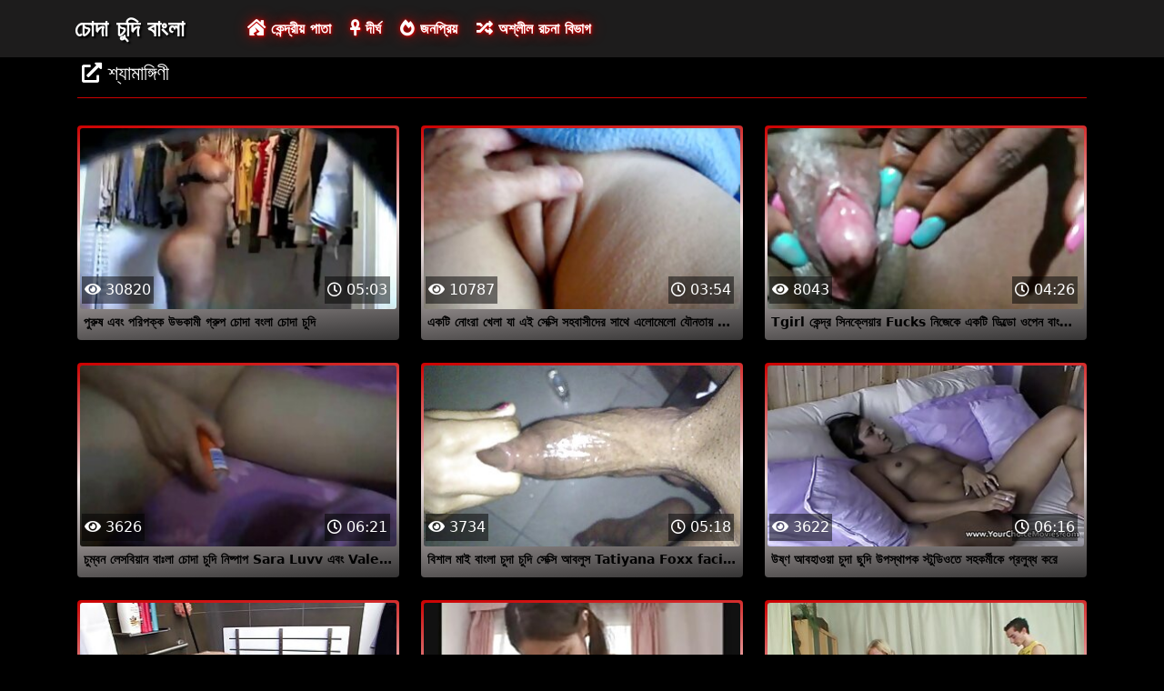

--- FILE ---
content_type: text/html; charset=UTF-8
request_url: https://bn.sexenoire.com/category/tits/
body_size: 7242
content:
<!DOCTYPE html>

<html lang="bn">

<head>
    <meta charset="utf-8" />
    <title>শ্যামাঙ্গিণী পর্ণ,   XXX - হট সেক্স টিউব চোদা চুদি উচ্চারণ  </title>
    <meta name="viewport" content="width=device-width, initial-scale=1">
    <meta http-equiv="X-UA-Compatible" content="IE=edge">
    <meta name="description" content="মুক্ত  শ্যামাঙ্গিণী প্রাপ্তবয়স্ক এ ভিডিও চোদা চুদি উচ্চারণ sex tube. বিনামূল্যে জন্য আপনার প্রিয় শীতল অশ্লীল সিনেমা শেয়ার করুন এবং ফিরে টন আরো পেতে  " />
 <base target="_blank">
	<link rel="apple-touch-icon" sizes="57x57" href="https://bn.sexenoire.com/favicon/apple-icon-57x57.png">
	<link rel="apple-touch-icon" sizes="60x60" href="https://bn.sexenoire.com/favicon/apple-icon-60x60.png">
	<link rel="apple-touch-icon" sizes="72x72" href="https://bn.sexenoire.com/favicon/apple-icon-72x72.png">
	<link rel="apple-touch-icon" sizes="76x76" href="https://bn.sexenoire.com/favicon/apple-icon-76x76.png">
	<link rel="apple-touch-icon" sizes="114x114" href="https://bn.sexenoire.com/favicon/apple-icon-114x114.png">
	<link rel="apple-touch-icon" sizes="120x120" href="https://bn.sexenoire.com/favicon/apple-icon-120x120.png">
	<link rel="apple-touch-icon" sizes="144x144" href="https://bn.sexenoire.com/favicon/apple-icon-144x144.png">
	<link rel="apple-touch-icon" sizes="152x152" href="https://bn.sexenoire.com/favicon/apple-icon-152x152.png">
	<link rel="apple-touch-icon" sizes="180x180" href="https://bn.sexenoire.com/favicon/apple-icon-180x180.png">
	<link rel="icon" type="image/png" sizes="192x192"  href="https://bn.sexenoire.com/favicon/android-icon-192x192.png">
	<link rel="icon" type="image/png" sizes="32x32" href="https://bn.sexenoire.com/favicon/favicon-32x32.png">
	<link rel="icon" type="image/png" sizes="96x96" href="https://bn.sexenoire.com/favicon/favicon-96x96.png">
	<link rel="icon" type="image/png" sizes="16x16" href="https://bn.sexenoire.com/favicon/favicon-16x16.png">
    <link rel="shortcut icon" href="https://bn.sexenoire.com/favicon/favicon.ico" type="image/x-icon" />
    <link rel="icon" href="https://bn.sexenoire.com/favicon/favicon.ico" type="image/x-icon" />
    <link rel="stylesheet" href="https://bn.sexenoire.com/css/bootstrap.min.css" type="text/css" media="screen" />
    <link rel="stylesheet" rel="preload" href="https://bn.sexenoire.com/css/all.min.css" type="text/css" media="screen" />




</head>

<body>
    <div class="container-fluid header">
        <nav class="navbar navbar-expand-lg navbar-light menu">
            <div class="container">
                <a class="navbar-brand header-logo" href="/">চোদা চুদি বাংলা </a>
                <button class="navbar-toggler" type="button" data-bs-toggle="collapse" data-bs-target="#navbarSupportedContent" aria-controls="navbarSupportedContent" aria-expanded="false" aria-label="Toggle navigation">
                    <span><i class="fas fa-bars"></i></span>
                </button>
                <div class="collapse navbar-collapse" id="navbarSupportedContent">
                    <ul class="navbar-nav me-auto mb-2 mb-lg-0">
                        <li class="nav-item"><a class="nav-link asp" href="/" title="home"><i class="fas fa-house-damage"></i> কেন্দ্রীয় পাতা </a></li>
                        <li class="nav-item"><a class="nav-link asp" href="/longest-hd-porn-videos.html" title="Longest Videos"><i class="fas fa-ankh"></i> দীর্ঘ </a></li>
                        <li class="nav-item"><a class="nav-link asp" href="/hottest-hd-porn-videos.html" title="Popular Videos"><i class="fas fa-fire-alt"></i> জনপ্রিয় </a></li>
                        <li class="nav-item"><a class="nav-link asp" href="/categoryall.html" title="Categories"><i class="fas fa-random"></i> অশ্লীল রচনা বিভাগ </a></li>
                    </ul>
                </div>
            </div>
        </nav>
 
    </div>

<div class="container videos">

        <div class="col-md-12 new-videos ">
            <h2><i class="fas fa-external-link-alt"></i> শ্যামাঙ্গিণী</h2>
        </div>

        <div class="clearfix"></div>
        <div class="col-md-12 videos-inner">
            <div class="row">
         <div class="col-sm-6 col-md-4">
                    <div class="col-md-12 videos-list">
                        <a href="/video/173/%E0%A6%AA-%E0%A6%B0-%E0%A6%B7-%E0%A6%8F%E0%A6%AC-%E0%A6%AA%E0%A6%B0-%E0%A6%AA%E0%A6%95-%E0%A6%95-%E0%A6%89%E0%A6%AD%E0%A6%95-%E0%A6%AE-%E0%A6%97-%E0%A6%B0-%E0%A6%AA-%E0%A6%9A-%E0%A6%A6-%E0%A6%AC-%E0%A6%B2-%E0%A6%9A-%E0%A6%A6-%E0%A6%9A-%E0%A6%A6-/" title="পুরুষ এবং পরিপক্ক উভকামী গ্রুপ চোদা বংলা চোদা চুদি" style="padding: 0px;">
                            <img src="https://bn.sexenoire.com/media/thumbs/3/v00173.jpg?1632987508" alt="পুরুষ এবং পরিপক্ক উভকামী গ্রুপ চোদা বংলা চোদা চুদি" width="100" height="100" class="img-thumbnail" />
                            <i class="plays"><i class="far fa-play-circle"></i></i>
                            <span class="time"><i class="far fa-clock"></i> 05:03</span>
                            <span class="eye"><i class="fas fa-eye"></i> 30820</span>
                            <h2>পুরুষ এবং পরিপক্ক উভকামী গ্রুপ চোদা বংলা চোদা চুদি</h2>
                        </a>
                    </div>	</div>		
				
				
				
				<div class="col-sm-6 col-md-4">
                    <div class="col-md-12 videos-list">
                        <a href="/video/5020/%E0%A6%8F%E0%A6%95%E0%A6%9F-%E0%A6%A8-%E0%A6%B0-%E0%A6%96-%E0%A6%B2-%E0%A6%AF-%E0%A6%8F%E0%A6%87-%E0%A6%B8-%E0%A6%95-%E0%A6%B8-%E0%A6%B8%E0%A6%B9%E0%A6%AC-%E0%A6%B8-%E0%A6%A6-%E0%A6%B0-%E0%A6%B8-%E0%A6%A5-%E0%A6%8F%E0%A6%B2-%E0%A6%AE-%E0%A6%B2-%E0%A6%AF-%E0%A6%A8%E0%A6%A4-%E0%A6%AF-%E0%A6%B6-%E0%A6%B7-%E0%A6%B9%E0%A6%AF-%E0%A6%9B-%E0%A6%B2-%E0%A6%8F%E0%A6%87-%E0%A6%A7-%E0%A6%AE%E0%A6%AA-%E0%A6%A8-%E0%A6%B9%E0%A6%9F-%E0%A6%95-%E0%A6%AF-%E0%A6%A1%E0%A6%A6-%E0%A6%B0-%E0%A6%B8%E0%A6%AE-%E0%A6%AC-%E0%A6%B6-%E0%A6%87%E0%A6%A8-%E0%A6%A1-%E0%A6%AF-%E0%A6%A8-%E0%A6%9A-%E0%A6%A6-%E0%A6%9A-%E0%A6%A6-%E0%A6%B0-%E0%A6%AD-%E0%A6%A1-%E0%A6%93-%E0%A6%95%E0%A6%B0-%E0%A6%B0-%E0%A6%9C%E0%A6%A8-%E0%A6%AF-%E0%A6%A4-%E0%A6%B0-%E0%A6%A8-%E0%A6%B6-%E0%A6%9A-%E0%A6%A4-%E0%A6%95%E0%A6%B0-%E0%A6%9B-%E0%A6%AF-%E0%A6%A4-%E0%A6%B0-%E0%A6%8F%E0%A6%AE%E0%A6%A8-%E0%A6%95-%E0%A6%9B-%E0%A6%A8-%E0%A6%B0-%E0%A6%AA-%E0%A6%B0%E0%A6%B8-%E0%A6%A4-%E0%A6%A4-%E0%A6%95%E0%A6%B0-%E0%A6%9B-%E0%A6%AF-%E0%A6%A4-%E0%A6%A6-%E0%A6%B0-%E0%A6%AE%E0%A6%A7-%E0%A6%AF-%E0%A6%A4-%E0%A6%AA-%E0%A6%AC-%E0%A6%A1-%E0%A6%AF-%E0%A6%A6-%E0%A6%AC-%E0%A6%AF-%E0%A6%AE%E0%A6%A8-%E0%A6%A4-%E0%A6%B0-%E0%A6%9F-%E0%A6%87%E0%A6%B8-%E0%A6%9F-%E0%A6%A8-%E0%A6%AE-%E0%A6%8F%E0%A6%95%E0%A6%9F-%E0%A6%97-%E0%A6%AE-%E0%A6%96-%E0%A6%B2-%E0%A6%9B-%E0%A6%B2/" title="একটি নোংরা খেলা যা এই সেক্সি সহবাসীদের সাথে এলোমেলো যৌনতায় শেষ হয়েছিল এই ধূমপান হট কোয়েডদের সমাবেশ ইন্ডিয়ান চুদা চুদির ভিডিও করার জন্য, তারা নিশ্চিত করেছে যে তারা এমন কিছু নোংরা প্রস্তুত করেছে যা তাদের মধ্যে তাপ বাড়িয়ে দেবে, যেমন তারা টুইস্ট নামে একটি গেম খেলেছিল" style="padding: 0px;">
                            <img src="https://bn.sexenoire.com/media/thumbs/0/v05020.jpg?1633214405" alt="একটি নোংরা খেলা যা এই সেক্সি সহবাসীদের সাথে এলোমেলো যৌনতায় শেষ হয়েছিল এই ধূমপান হট কোয়েডদের সমাবেশ ইন্ডিয়ান চুদা চুদির ভিডিও করার জন্য, তারা নিশ্চিত করেছে যে তারা এমন কিছু নোংরা প্রস্তুত করেছে যা তাদের মধ্যে তাপ বাড়িয়ে দেবে, যেমন তারা টুইস্ট নামে একটি গেম খেলেছিল" width="100" height="100" class="img-thumbnail" />
                            <i class="plays"><i class="far fa-play-circle"></i></i>
                            <span class="time"><i class="far fa-clock"></i> 03:54</span>
                            <span class="eye"><i class="fas fa-eye"></i> 10787</span>
                            <h2>একটি নোংরা খেলা যা এই সেক্সি সহবাসীদের সাথে এলোমেলো যৌনতায় শেষ হয়েছিল এই ধূমপান হট কোয়েডদের সমাবেশ ইন্ডিয়ান চুদা চুদির ভিডিও করার জন্য, তারা নিশ্চিত করেছে যে তারা এমন কিছু নোংরা প্রস্তুত করেছে যা তাদের মধ্যে তাপ বাড়িয়ে দেবে, যেমন তারা টুইস্ট নামে একটি গেম খেলেছিল</h2>
                        </a>
                    </div>	</div>		
				
				
				
				<div class="col-sm-6 col-md-4">
                    <div class="col-md-12 videos-list">
                        <a href="https://bn.sexenoire.com/link.php" title="Tgirl কেন্দ্র সিনক্লেয়ার Fucks নিজেকে একটি ডিল্ডো ওপেন বাংলা চুদা চুদি সঙ্গে" style="padding: 0px;">
                            <img src="https://bn.sexenoire.com/media/thumbs/7/v06877.jpg?1634343729" alt="Tgirl কেন্দ্র সিনক্লেয়ার Fucks নিজেকে একটি ডিল্ডো ওপেন বাংলা চুদা চুদি সঙ্গে" width="100" height="100" class="img-thumbnail" />
                            <i class="plays"><i class="far fa-play-circle"></i></i>
                            <span class="time"><i class="far fa-clock"></i> 04:26</span>
                            <span class="eye"><i class="fas fa-eye"></i> 8043</span>
                            <h2>Tgirl কেন্দ্র সিনক্লেয়ার Fucks নিজেকে একটি ডিল্ডো ওপেন বাংলা চুদা চুদি সঙ্গে</h2>
                        </a>
                    </div>	</div>		
				
				
				
				<div class="col-sm-6 col-md-4">
                    <div class="col-md-12 videos-list">
                        <a href="/video/7050/%E0%A6%9A-%E0%A6%AE-%E0%A6%AC%E0%A6%A8-%E0%A6%B2-%E0%A6%B8%E0%A6%AC-%E0%A6%AF-%E0%A6%A8-%E0%A6%AC-%E0%A6%B2-%E0%A6%9A-%E0%A6%A6-%E0%A6%9A-%E0%A6%A6-%E0%A6%A8-%E0%A6%B7-%E0%A6%AA-%E0%A6%AA-sara-luvv-%E0%A6%8F%E0%A6%AC-valentina-nappi-%E0%A6%AA-%E0%A6%AF-%E0%A6%8F%E0%A6%95%E0%A6%9F-%E0%A6%97%E0%A6%B0%E0%A6%AE-%E0%A6%B2-%E0%A6%B8%E0%A6%AC-%E0%A6%AF-%E0%A6%A8-%E0%A6%B8-%E0%A6%95-%E0%A6%B8/" title="চুম্বন লেসবিয়ান বাঃলা চোদা চুদি নিষ্পাপ Sara Luvv এবং Valentina Nappi পায় একটি গরম লেসবিয়ান সেক্স" style="padding: 0px;">
                            <img src="https://bn.sexenoire.com/media/thumbs/0/v07050.jpg?1633175625" alt="চুম্বন লেসবিয়ান বাঃলা চোদা চুদি নিষ্পাপ Sara Luvv এবং Valentina Nappi পায় একটি গরম লেসবিয়ান সেক্স" width="100" height="100" class="img-thumbnail" />
                            <i class="plays"><i class="far fa-play-circle"></i></i>
                            <span class="time"><i class="far fa-clock"></i> 06:21</span>
                            <span class="eye"><i class="fas fa-eye"></i> 3626</span>
                            <h2>চুম্বন লেসবিয়ান বাঃলা চোদা চুদি নিষ্পাপ Sara Luvv এবং Valentina Nappi পায় একটি গরম লেসবিয়ান সেক্স</h2>
                        </a>
                    </div>	</div>		
				
				
				
				<div class="col-sm-6 col-md-4">
                    <div class="col-md-12 videos-list">
                        <a href="https://bn.sexenoire.com/link.php" title="বিশাল মাই বাংলা চুদা চুদি সেক্সি আবলুস Tatiyana Foxx facialized" style="padding: 0px;">
                            <img src="https://bn.sexenoire.com/media/thumbs/4/v04114.jpg?1633050363" alt="বিশাল মাই বাংলা চুদা চুদি সেক্সি আবলুস Tatiyana Foxx facialized" width="100" height="100" class="img-thumbnail" />
                            <i class="plays"><i class="far fa-play-circle"></i></i>
                            <span class="time"><i class="far fa-clock"></i> 05:18</span>
                            <span class="eye"><i class="fas fa-eye"></i> 3734</span>
                            <h2>বিশাল মাই বাংলা চুদা চুদি সেক্সি আবলুস Tatiyana Foxx facialized</h2>
                        </a>
                    </div>	</div>		
				
				
				
				<div class="col-sm-6 col-md-4">
                    <div class="col-md-12 videos-list">
                        <a href="https://bn.sexenoire.com/link.php" title="উষ্ণ আবহাওয়া চুদা ছুদি উপস্থাপক স্টুডিওতে সহকর্মীকে প্রলুব্ধ করে" style="padding: 0px;">
                            <img src="https://bn.sexenoire.com/media/thumbs/1/v07401.jpg?1633018974" alt="উষ্ণ আবহাওয়া চুদা ছুদি উপস্থাপক স্টুডিওতে সহকর্মীকে প্রলুব্ধ করে" width="100" height="100" class="img-thumbnail" />
                            <i class="plays"><i class="far fa-play-circle"></i></i>
                            <span class="time"><i class="far fa-clock"></i> 06:16</span>
                            <span class="eye"><i class="fas fa-eye"></i> 3622</span>
                            <h2>উষ্ণ আবহাওয়া চুদা ছুদি উপস্থাপক স্টুডিওতে সহকর্মীকে প্রলুব্ধ করে</h2>
                        </a>
                    </div>	</div>		
				
				
				
				<div class="col-sm-6 col-md-4">
                    <div class="col-md-12 videos-list">
                        <a href="https://bn.sexenoire.com/link.php" title="সেক্সি সাদা মেয়ে সঙ্গে একটি মোটা লুঠ দখল dudes বিশাল শিশ্ন জোর করে চোদা ভিডিও" style="padding: 0px;">
                            <img src="https://bn.sexenoire.com/media/thumbs/0/v05120.jpg?1633212613" alt="সেক্সি সাদা মেয়ে সঙ্গে একটি মোটা লুঠ দখল dudes বিশাল শিশ্ন জোর করে চোদা ভিডিও" width="100" height="100" class="img-thumbnail" />
                            <i class="plays"><i class="far fa-play-circle"></i></i>
                            <span class="time"><i class="far fa-clock"></i> 06:17</span>
                            <span class="eye"><i class="fas fa-eye"></i> 2861</span>
                            <h2>সেক্সি সাদা মেয়ে সঙ্গে একটি মোটা লুঠ দখল dudes বিশাল শিশ্ন জোর করে চোদা ভিডিও</h2>
                        </a>
                    </div>	</div>		
				
				
				
				<div class="col-sm-6 col-md-4">
                    <div class="col-md-12 videos-list">
                        <a href="https://bn.sexenoire.com/link.php" title="মোটা বাংলা চুদা চোদি স্তন গর্ভবতী" style="padding: 0px;">
                            <img src="https://bn.sexenoire.com/media/thumbs/1/v09041.jpg?1634173606" alt="মোটা বাংলা চুদা চোদি স্তন গর্ভবতী" width="100" height="100" class="img-thumbnail" />
                            <i class="plays"><i class="far fa-play-circle"></i></i>
                            <span class="time"><i class="far fa-clock"></i> 06:04</span>
                            <span class="eye"><i class="fas fa-eye"></i> 1931</span>
                            <h2>মোটা বাংলা চুদা চোদি স্তন গর্ভবতী</h2>
                        </a>
                    </div>	</div>		
				
				
				
				<div class="col-sm-6 col-md-4">
                    <div class="col-md-12 videos-list">
                        <a href="/video/9686/bianca-breeze-%E0%A6%B8%E0%A7%8E%E0%A6%AA-%E0%A6%A4-%E0%A6%B0-n-gf-%E0%A6%AC-%E0%A6%B2-%E0%A6%A8%E0%A6%A4-%E0%A6%A8-%E0%A6%9A-%E0%A6%A6-%E0%A6%9A-%E0%A6%A6-%E0%A6%AD-%E0%A6%A1-%E0%A6%93-%E0%A6%8F%E0%A6%B0-%E0%A6%B8-%E0%A6%A5-%E0%A6%B8-%E0%A6%95-%E0%A6%B8-%E0%A6%95%E0%A6%B0-%E0%A6%9B-/" title="Bianca Breeze সৎপুত্র n gf বাংলা নতুন চুদা চুদি ভিডিও এর সাথে সেক্স করেছে" style="padding: 0px;">
                            <img src="https://bn.sexenoire.com/media/thumbs/6/v09686.jpg?1633081076" alt="Bianca Breeze সৎপুত্র n gf বাংলা নতুন চুদা চুদি ভিডিও এর সাথে সেক্স করেছে" width="100" height="100" class="img-thumbnail" />
                            <i class="plays"><i class="far fa-play-circle"></i></i>
                            <span class="time"><i class="far fa-clock"></i> 06:13</span>
                            <span class="eye"><i class="fas fa-eye"></i> 2856</span>
                            <h2>Bianca Breeze সৎপুত্র n gf বাংলা নতুন চুদা চুদি ভিডিও এর সাথে সেক্স করেছে</h2>
                        </a>
                    </div>	</div>		
				
				
				
				<div class="col-sm-6 col-md-4">
                    <div class="col-md-12 videos-list">
                        <a href="/video/1841/%E0%A6%97%E0%A6%B2-%E0%A6%A4-%E0%A6%AC-%E0%A6%B2-%E0%A6%9A-%E0%A6%A6-%E0%A6%9A-%E0%A6%A6-%E0%A6%AD-%E0%A6%A1-%E0%A6%93-%E0%A6%9C-%E0%A6%AA-%E0%A6%A8-yui-matsuno-degustating/" title="গলিত বাংলা চোদা চোদি ভিডিও জাপানি Yui Matsuno degustating" style="padding: 0px;">
                            <img src="https://bn.sexenoire.com/media/thumbs/1/v01841.jpg?1633074757" alt="গলিত বাংলা চোদা চোদি ভিডিও জাপানি Yui Matsuno degustating" width="100" height="100" class="img-thumbnail" />
                            <i class="plays"><i class="far fa-play-circle"></i></i>
                            <span class="time"><i class="far fa-clock"></i> 06:40</span>
                            <span class="eye"><i class="fas fa-eye"></i> 1107</span>
                            <h2>গলিত বাংলা চোদা চোদি ভিডিও জাপানি Yui Matsuno degustating</h2>
                        </a>
                    </div>	</div>		
				
				
				
				<div class="col-sm-6 col-md-4">
                    <div class="col-md-12 videos-list">
                        <a href="/video/590/%E0%A6%B8-%E0%A6%9F-%E0%A6%A8-%E0%A6%B8-%E0%A6%8F%E0%A6%B0-%E0%A6%AE%E0%A6%A7-%E0%A6%AF-%E0%A6%9F-%E0%A6%A8-%E0%A6%85%E0%A6%B8-%E0%A6%A7-%E0%A6%B0%E0%A6%A3-%E0%A6%B8-%E0%A6%95-%E0%A6%B8-%E0%A6%B0-%E0%A6%9A-%E0%A6%A6-%E0%A6%9A-%E0%A6%A6-%E0%A6%AD-%E0%A6%A1-%E0%A6%93-%E0%A6%AC-%E0%A6%B2-%E0%A6%B8-%E0%A6%A5-%E0%A6%B2-%E0%A6%95%E0%A6%9F-%E0%A6%95-%E0%A6%AE-%E0%A6%97-%E0%A6%A7-%E0%A6%95%E0%A6%B0-/" title="স্টেনিংস এর মধ্যে টিনি অসাধারণ সেক্সের চোদাচুদি ভিডিও বাংলা সাথে লোকটিকে মুগ্ধ করে" style="padding: 0px;">
                            <img src="https://bn.sexenoire.com/media/thumbs/0/v00590.jpg?1633244925" alt="স্টেনিংস এর মধ্যে টিনি অসাধারণ সেক্সের চোদাচুদি ভিডিও বাংলা সাথে লোকটিকে মুগ্ধ করে" width="100" height="100" class="img-thumbnail" />
                            <i class="plays"><i class="far fa-play-circle"></i></i>
                            <span class="time"><i class="far fa-clock"></i> 06:05</span>
                            <span class="eye"><i class="fas fa-eye"></i> 1143</span>
                            <h2>স্টেনিংস এর মধ্যে টিনি অসাধারণ সেক্সের চোদাচুদি ভিডিও বাংলা সাথে লোকটিকে মুগ্ধ করে</h2>
                        </a>
                    </div>	</div>		
				
				
				
				<div class="col-sm-6 col-md-4">
                    <div class="col-md-12 videos-list">
                        <a href="https://bn.sexenoire.com/link.php" title="কালো শ্যামল চ্যানেল Couture একটি বাংলা দেশি চোদাচুদি ভিডিও মেয়ে Fucks" style="padding: 0px;">
                            <img src="https://bn.sexenoire.com/media/thumbs/3/v09653.jpg?1635207628" alt="কালো শ্যামল চ্যানেল Couture একটি বাংলা দেশি চোদাচুদি ভিডিও মেয়ে Fucks" width="100" height="100" class="img-thumbnail" />
                            <i class="plays"><i class="far fa-play-circle"></i></i>
                            <span class="time"><i class="far fa-clock"></i> 08:04</span>
                            <span class="eye"><i class="fas fa-eye"></i> 2144</span>
                            <h2>কালো শ্যামল চ্যানেল Couture একটি বাংলা দেশি চোদাচুদি ভিডিও মেয়ে Fucks</h2>
                        </a>
                    </div>	</div>		
				
				
				
				<div class="col-sm-6 col-md-4">
                    <div class="col-md-12 videos-list">
                        <a href="/video/3576/%E0%A6%AC%E0%A6%A1-%E0%A6%B2-%E0%A6%95-%E0%A6%AC-%E0%A6%B2-%E0%A6%B8-%E0%A6%AF-%E0%A6%A8-%E0%A6%9F-%E0%A6%B0-%E0%A6%A4-%E0%A6%B0-%E0%A6%AA-%E0%A6%9B-%E0%A6%AC-%E0%A6%B2-%E0%A6%9A-%E0%A6%A6-%E0%A6%9A-%E0%A6%A6-%E0%A6%AD-%E0%A6%A1-%E0%A6%93-%E0%A6%95%E0%A6%B2%E0%A6%AC-%E0%A6%9C-%E0%A6%AF-%E0%A6%A8%E0%A6%B8-%E0%A6%A8-%E0%A6%95%E0%A6%A0-%E0%A6%A8-%E0%A6%AE-%E0%A6%B0%E0%A6%97-%E0%A6%AE%E0%A6%A7-%E0%A6%AF-%E0%A6%AC-%E0%A6%89%E0%A6%A8-%E0%A6%B8/" title="বড় লোক বিলি স্যান্টোরো তার পাছা বাংলা চোদা চুদিভিডিও কলবি জ্যানসেন কঠিন মোরগ মধ্যে বাউন্স" style="padding: 0px;">
                            <img src="https://bn.sexenoire.com/media/thumbs/6/v03576.jpg?1634346389" alt="বড় লোক বিলি স্যান্টোরো তার পাছা বাংলা চোদা চুদিভিডিও কলবি জ্যানসেন কঠিন মোরগ মধ্যে বাউন্স" width="100" height="100" class="img-thumbnail" />
                            <i class="plays"><i class="far fa-play-circle"></i></i>
                            <span class="time"><i class="far fa-clock"></i> 06:44</span>
                            <span class="eye"><i class="fas fa-eye"></i> 1861</span>
                            <h2>বড় লোক বিলি স্যান্টোরো তার পাছা বাংলা চোদা চুদিভিডিও কলবি জ্যানসেন কঠিন মোরগ মধ্যে বাউন্স</h2>
                        </a>
                    </div>	</div>		
				
				
				
				<div class="col-sm-6 col-md-4">
                    <div class="col-md-12 videos-list">
                        <a href="https://bn.sexenoire.com/link.php" title="ক্যামের উপর আবার হটেস্ট মহিলা bangla চুদা চুদি ভিডিও" style="padding: 0px;">
                            <img src="https://bn.sexenoire.com/media/thumbs/6/v03796.jpg?1633233191" alt="ক্যামের উপর আবার হটেস্ট মহিলা bangla চুদা চুদি ভিডিও" width="100" height="100" class="img-thumbnail" />
                            <i class="plays"><i class="far fa-play-circle"></i></i>
                            <span class="time"><i class="far fa-clock"></i> 05:01</span>
                            <span class="eye"><i class="fas fa-eye"></i> 5169</span>
                            <h2>ক্যামের উপর আবার হটেস্ট মহিলা bangla চুদা চুদি ভিডিও</h2>
                        </a>
                    </div>	</div>		
				
				
				
				<div class="col-sm-6 col-md-4">
                    <div class="col-md-12 videos-list">
                        <a href="/video/143/%E0%A6%85%E0%A6%A1-%E0%A6%B6%E0%A6%A8-%E0%A6%AE%E0%A6%B9-%E0%A6%B2-%E0%A6%9A-%E0%A6%A6-%E0%A6%9A-%E0%A6%A6-hd-%E0%A6%8F%E0%A6%9C-%E0%A6%A8-%E0%A6%9F-%E0%A6%85%E0%A6%95-%E0%A6%B2-%E0%A6%B8%E0%A6%AE%E0%A6%B8-%E0%A6%AF-/" title="অডিশনে মহিলা চুদা চুদি hd এজেন্ট অকাল সমস্যা" style="padding: 0px;">
                            <img src="https://bn.sexenoire.com/media/thumbs/3/v00143.jpg?1634256523" alt="অডিশনে মহিলা চুদা চুদি hd এজেন্ট অকাল সমস্যা" width="100" height="100" class="img-thumbnail" />
                            <i class="plays"><i class="far fa-play-circle"></i></i>
                            <span class="time"><i class="far fa-clock"></i> 10:12</span>
                            <span class="eye"><i class="fas fa-eye"></i> 1450</span>
                            <h2>অডিশনে মহিলা চুদা চুদি hd এজেন্ট অকাল সমস্যা</h2>
                        </a>
                    </div>	</div>		
				
				
				
				<div class="col-sm-6 col-md-4">
                    <div class="col-md-12 videos-list">
                        <a href="/video/8543/%E0%A6%9F-%E0%A6%87%E0%A6%9F-%E0%A6%B2-%E0%A6%A4-%E0%A6%A8-%E0%A6%AF-%E0%A6%A8-%E0%A6%97%E0%A6%B0%E0%A6%AE-%E0%A6%B8-%E0%A6%AA%E0%A6%99-%E0%A6%95-%E0%A6%9A-%E0%A6%A6-%E0%A6%9A-%E0%A6%A6-%E0%A6%A6-%E0%A6%96-%E0%A6%93-%E0%A6%B8%E0%A6%99-%E0%A6%97-%E0%A6%AD%E0%A6%B0-%E0%A6%B9%E0%A6%AF-/" title="টাইট লাতিনা যোনি গরম স্পঙ্ক চুদা চুদি দেখাও সঙ্গে ভরা হয়" style="padding: 0px;">
                            <img src="https://bn.sexenoire.com/media/thumbs/3/v08543.jpg?1637112006" alt="টাইট লাতিনা যোনি গরম স্পঙ্ক চুদা চুদি দেখাও সঙ্গে ভরা হয়" width="100" height="100" class="img-thumbnail" />
                            <i class="plays"><i class="far fa-play-circle"></i></i>
                            <span class="time"><i class="far fa-clock"></i> 05:04</span>
                            <span class="eye"><i class="fas fa-eye"></i> 3049</span>
                            <h2>টাইট লাতিনা যোনি গরম স্পঙ্ক চুদা চুদি দেখাও সঙ্গে ভরা হয়</h2>
                        </a>
                    </div>	</div>		
				
				
				
				<div class="col-sm-6 col-md-4">
                    <div class="col-md-12 videos-list">
                        <a href="https://bn.sexenoire.com/link.php" title="ফুট ফেটিশ প্রেমিকা সেক্সের পর বাঁড়া ওপেন চোদা চুদি ভিডিও দিয়ে বাবুর পায়ের আঙ্গুল coversেকে রাখে" style="padding: 0px;">
                            <img src="https://bn.sexenoire.com/media/thumbs/8/v03718.jpg?1632979168" alt="ফুট ফেটিশ প্রেমিকা সেক্সের পর বাঁড়া ওপেন চোদা চুদি ভিডিও দিয়ে বাবুর পায়ের আঙ্গুল coversেকে রাখে" width="100" height="100" class="img-thumbnail" />
                            <i class="plays"><i class="far fa-play-circle"></i></i>
                            <span class="time"><i class="far fa-clock"></i> 03:06</span>
                            <span class="eye"><i class="fas fa-eye"></i> 2085</span>
                            <h2>ফুট ফেটিশ প্রেমিকা সেক্সের পর বাঁড়া ওপেন চোদা চুদি ভিডিও দিয়ে বাবুর পায়ের আঙ্গুল coversেকে রাখে</h2>
                        </a>
                    </div>	</div>		
				
				
				
				<div class="col-sm-6 col-md-4">
                    <div class="col-md-12 videos-list">
                        <a href="https://bn.sexenoire.com/link.php" title="টান অস্বীকার এবং বাংলা চেদা একটি মহিলা ডোম মোরগ এবং বল নির্যাতন টিউটোরিয়াল" style="padding: 0px;">
                            <img src="https://bn.sexenoire.com/media/thumbs/8/v00158.jpg?1633063038" alt="টান অস্বীকার এবং বাংলা চেদা একটি মহিলা ডোম মোরগ এবং বল নির্যাতন টিউটোরিয়াল" width="100" height="100" class="img-thumbnail" />
                            <i class="plays"><i class="far fa-play-circle"></i></i>
                            <span class="time"><i class="far fa-clock"></i> 02:45</span>
                            <span class="eye"><i class="fas fa-eye"></i> 2171</span>
                            <h2>টান অস্বীকার এবং বাংলা চেদা একটি মহিলা ডোম মোরগ এবং বল নির্যাতন টিউটোরিয়াল</h2>
                        </a>
                    </div>	</div>		
				
				
				
				<div class="col-sm-6 col-md-4">
                    <div class="col-md-12 videos-list">
                        <a href="/video/2179/%E0%A6%B2-%E0%A6%B8%E0%A6%AC-%E0%A6%AF-%E0%A6%A8%E0%A6%A6-%E0%A6%B0-%E0%A6%B2-%E0%A6%AE%E0%A6%B6-pussies-%E0%A6%B8%E0%A6%A8-%E0%A6%A4-%E0%A6%B7-%E0%A6%9F-%E0%A6%9A-%E0%A6%A6-%E0%A6%9A-%E0%A6%A6-%E0%A6%AC-%E0%A6%B2-%E0%A6%95%E0%A6%B0-%E0%A6%AA-%E0%A6%B0%E0%A6%AF-%E0%A6%9C%E0%A6%A8/" title="লেসবিয়ানদের লোমশ pussies সন্তুষ্ট চোদাচুদি বাংলা করা প্রয়োজন" style="padding: 0px;">
                            <img src="https://bn.sexenoire.com/media/thumbs/9/v02179.jpg?1635728775" alt="লেসবিয়ানদের লোমশ pussies সন্তুষ্ট চোদাচুদি বাংলা করা প্রয়োজন" width="100" height="100" class="img-thumbnail" />
                            <i class="plays"><i class="far fa-play-circle"></i></i>
                            <span class="time"><i class="far fa-clock"></i> 00:53</span>
                            <span class="eye"><i class="fas fa-eye"></i> 1660</span>
                            <h2>লেসবিয়ানদের লোমশ pussies সন্তুষ্ট চোদাচুদি বাংলা করা প্রয়োজন</h2>
                        </a>
                    </div>	</div>		
				
				
				
				<div class="col-sm-6 col-md-4">
                    <div class="col-md-12 videos-list">
                        <a href="https://bn.sexenoire.com/link.php" title="Manuela orgasmus am fkk strand an der বাংলা চুদা চুদি দেখবো ostsee" style="padding: 0px;">
                            <img src="https://bn.sexenoire.com/media/thumbs/7/v08777.jpg?1633741556" alt="Manuela orgasmus am fkk strand an der বাংলা চুদা চুদি দেখবো ostsee" width="100" height="100" class="img-thumbnail" />
                            <i class="plays"><i class="far fa-play-circle"></i></i>
                            <span class="time"><i class="far fa-clock"></i> 02:19</span>
                            <span class="eye"><i class="fas fa-eye"></i> 2278</span>
                            <h2>Manuela orgasmus am fkk strand an der বাংলা চুদা চুদি দেখবো ostsee</h2>
                        </a>
                    </div>	</div>		
				
				
				
				<div class="col-sm-6 col-md-4">
                    <div class="col-md-12 videos-list">
                        <a href="/video/4112/%E0%A6%AC-%E0%A6%B6-%E0%A6%B2-%E0%A6%AE-%E0%A6%87-%E0%A6%AC-%E0%A6%B2-%E0%A6%9A-%E0%A6%A6-%E0%A6%9A-%E0%A6%A6-%E0%A6%AC-%E0%A6%A1-%E0%A6%93-noelle-easton-reamed-n-jizzed/" title="বিশাল মাই বাংলা চোদা চোদি বিডিও Noelle Easton reamed n jizzed" style="padding: 0px;">
                            <img src="https://bn.sexenoire.com/media/thumbs/2/v04112.jpg?1634865702" alt="বিশাল মাই বাংলা চোদা চোদি বিডিও Noelle Easton reamed n jizzed" width="100" height="100" class="img-thumbnail" />
                            <i class="plays"><i class="far fa-play-circle"></i></i>
                            <span class="time"><i class="far fa-clock"></i> 06:06</span>
                            <span class="eye"><i class="fas fa-eye"></i> 1712</span>
                            <h2>বিশাল মাই বাংলা চোদা চোদি বিডিও Noelle Easton reamed n jizzed</h2>
                        </a>
                    </div>	</div>		
				
				
				
				<div class="col-sm-6 col-md-4">
                    <div class="col-md-12 videos-list">
                        <a href="/video/8766/%E0%A6%B8%E0%A7%8E-%E0%A6%AE-%E0%A6%AF-%E0%A6%B0-%E0%A6%B8-%E0%A6%A5-%E0%A6%AE-%E0%A6%A8-%E0%A6%B7-%E0%A6%B0-%E0%A6%B8%E0%A6%B9%E0%A6%AC-%E0%A6%B8-%E0%A6%B0-%E0%A6%B8%E0%A6%AE-%E0%A6%AD-%E0%A6%AC%E0%A6%A8-%E0%A6%A8%E0%A6%A4-%E0%A6%A8-%E0%A6%9A-%E0%A6%A6-%E0%A6%9A-%E0%A6%A6-%E0%A6%86%E0%A6%9B-/" title="সৎ মায়ের সাথে মানুষের সহবাসের সম্ভাবনা নতুন চোদা চুদি আছে" style="padding: 0px;">
                            <img src="https://bn.sexenoire.com/media/thumbs/6/v08766.jpg?1632965506" alt="সৎ মায়ের সাথে মানুষের সহবাসের সম্ভাবনা নতুন চোদা চুদি আছে" width="100" height="100" class="img-thumbnail" />
                            <i class="plays"><i class="far fa-play-circle"></i></i>
                            <span class="time"><i class="far fa-clock"></i> 11:41</span>
                            <span class="eye"><i class="fas fa-eye"></i> 1744</span>
                            <h2>সৎ মায়ের সাথে মানুষের সহবাসের সম্ভাবনা নতুন চোদা চুদি আছে</h2>
                        </a>
                    </div>	</div>		
				
				
				
				<div class="col-sm-6 col-md-4">
                    <div class="col-md-12 videos-list">
                        <a href="/video/2839/%E0%A6%B9-%E0%A6%9F-%E0%A6%AE-%E0%A6%A4-%E0%A6%A8-%E0%A6%95-%E0%A6%AC-%E0%A6%B2-%E0%A6%A6-%E0%A6%B6-%E0%A6%9A-%E0%A6%A6-%E0%A6%9A-%E0%A6%A6-%E0%A6%AD-%E0%A6%A1-%E0%A6%93/" title="হিটোমি তানাকা বাংলা দেশি চুদা চুদি ভিডিও" style="padding: 0px;">
                            <img src="https://bn.sexenoire.com/media/thumbs/9/v02839.jpg?1633162129" alt="হিটোমি তানাকা বাংলা দেশি চুদা চুদি ভিডিও" width="100" height="100" class="img-thumbnail" />
                            <i class="plays"><i class="far fa-play-circle"></i></i>
                            <span class="time"><i class="far fa-clock"></i> 06:44</span>
                            <span class="eye"><i class="fas fa-eye"></i> 1789</span>
                            <h2>হিটোমি তানাকা বাংলা দেশি চুদা চুদি ভিডিও</h2>
                        </a>
                    </div>	</div>		
				
				
				
				<div class="col-sm-6 col-md-4">
                    <div class="col-md-12 videos-list">
                        <a href="/video/4459/%E0%A6%9C-%E0%A6%AA-%E0%A6%A8-%E0%A6%B8-%E0%A6%AB-%E0%A6%95-%E0%A6%97-%E0%A6%95-%E0%A6%B0-%E0%A6%95-%E0%A6%9A-%E0%A6%A6-%E0%A6%9A-%E0%A6%A6-16-%E0%A6%AC-/" title="জাপানি সাফিক গোকুরাকু চোদা চুদী 16 বি" style="padding: 0px;">
                            <img src="https://bn.sexenoire.com/media/thumbs/9/v04459.jpg?1635552556" alt="জাপানি সাফিক গোকুরাকু চোদা চুদী 16 বি" width="100" height="100" class="img-thumbnail" />
                            <i class="plays"><i class="far fa-play-circle"></i></i>
                            <span class="time"><i class="far fa-clock"></i> 12:48</span>
                            <span class="eye"><i class="fas fa-eye"></i> 1839</span>
                            <h2>জাপানি সাফিক গোকুরাকু চোদা চুদী 16 বি</h2>
                        </a>
                    </div>	</div>		
				
				
				
				

      
            </div>
        </div>
        
        <style>
a.button {
    box-shadow: 0 1px 2px rgb(0 0 0 / 30%);
    text-align: center;
        font-size: 16px;
    display: inline-block;
    background: #1d1c1c;;
    margin: 10 2px 4px;
    border-radius: 6px;
    min-width: 10px;
    border: 1px solid #1d1c1c;; 
    padding: 10px;
    color: #fff;
    cursor: pointer;
    }
    a.button.current {
  
    background: #C00;
    text-align: center;
        font-size: 16px;
    display: inline-block;

    margin: 10 2px 4px;
    border-radius: 4px;
    min-width: 10px;
     box-shadow: 0 1px 2px rgb(0 0 0 / 30%); 
    padding: 10px;
    color: #fff;
    cursor: pointer;
        
    } 
    
    .paginator {    width: 100%;
    overflow: hidden;
    text-align: center;
    font-size: 0;
    padding: 10px 0 0 0;  }
    
    .paginator a {   color: #fff;
    text-decoration: none;}
    .paginator a:hover {   color: #fff; 
     background:#C00;
    }
   

		</style>
        
        
        
      <div class="paginator"><a href='https://bn.sexenoire.com/category/tits/?page=1' class='button current'>1</a> <a href='https://bn.sexenoire.com/category/tits/?page=2' class='button'>2</a> <a href='https://bn.sexenoire.com/category/tits/?page=3' class='button'>3</a> <a href='https://bn.sexenoire.com/category/tits/?page=4' class='button'>4</a> <a href='https://bn.sexenoire.com/category/tits/?page=5' class='button'>5</a> <a href='https://bn.sexenoire.com/category/tits/?page=6' class='button'>6</a> <a href='https://bn.sexenoire.com/category/tits/?page=7' class='button'>7</a> <a href='https://bn.sexenoire.com/category/tits/?page=8' class='button'>8</a> <a href='https://bn.sexenoire.com/category/tits/?page=9' class='button'>9</a> <a href='https://bn.sexenoire.com/category/tits/?page=2' class='button'><span>&rarr;</span></a></div>       
        <div class="col-md-12 search-list">
            <div class="col-md-12 search-videos">
                <h2><i class="fab fa-searchengin"></i> সর্বশেষ অনুসন্ধান </h2>
            </div>
            <a href="/tag/436/" title="bangla চুদা চুদি ভিডিও" class="btn btn-dark">bangla চুদা চুদি ভিডিও</a><a href="/tag/266/" title="bangla চোদা চুদি" class="btn btn-dark">bangla চোদা চুদি</a><a href="/tag/385/" title="hot চুদা চুদি" class="btn btn-dark">hot চুদা চুদি</a><a href="/tag/457/" title="www xxx চুদা চুদি" class="btn btn-dark">www xxx চুদা চুদি</a><a href="/tag/453/" title="www বাংলা চুদা চুদি ভিডিও" class="btn btn-dark">www বাংলা চুদা চুদি ভিডিও</a><a href="/tag/298/" title="x চুদা চুদি" class="btn btn-dark">x চুদা চুদি</a><a href="/tag/123/" title="xxx চুদা চুদি" class="btn btn-dark">xxx চুদা চুদি</a><a href="/tag/295/" title="xxx চোদা চুদি" class="btn btn-dark">xxx চোদা চুদি</a><a href="/tag/300/" title="আরবি চোদা চোদি" class="btn btn-dark">আরবি চোদা চোদি</a><a href="/tag/214/" title="ইনডিয়া চুদা চুদি" class="btn btn-dark">ইনডিয়া চুদা চুদি</a><a href="/tag/297/" title="ইনডিয়ান চোদা চুদি" class="btn btn-dark">ইনডিয়ান চোদা চুদি</a><a href="/tag/433/" title="ইন্ডিয়ান চুদা চুদির ভিডিও" class="btn btn-dark">ইন্ডিয়ান চুদা চুদির ভিডিও</a><a href="/tag/73/" title="ওপেন চোদা চুদি ভিডিও" class="btn btn-dark">ওপেন চোদা চুদি ভিডিও</a><a href="/tag/85/" title="ওপেন বাংলা চুদা চুদি" class="btn btn-dark">ওপেন বাংলা চুদা চুদি</a><a href="/tag/289/" title="কচি মেয়েদের চুদা চুদি ভিডিও" class="btn btn-dark">কচি মেয়েদের চুদা চুদি ভিডিও</a><a href="/tag/412/" title="কচি মেয়েদের চুদা চুদির ভিডিও" class="btn btn-dark">কচি মেয়েদের চুদা চুদির ভিডিও</a>
        </div>
    </div>

    <div class="col-md-12 footer text-center">
        <a class="footer-logo" href="#">চোদা চুদি বাংলা </a>
        <p class="copy">কপিরাইট 2020 সব হ্যাশট্যাগ #আঙুল সম্পদ চোদা চুদি উচ্চারণ </p>
        <p class="justify-content-center"><a href="https://bn.sexenoire.com/2257.html" title="18 U. S. C. 2257 রেকর্ড পালন প্রয়োজনীয়তা সম্মতি বিবৃতি ">18 U. S. C. 2257 </a> | <a href="https://bn.sexenoire.com/privacy.html" title="গোপনীয়তা নীতি ">গোপনীয়তা নীতি </a> | <a href="https://bn.sexenoire.com/terms.html" title="নিয়ম এবং শর্তাবলী ">নিয়ম এবং শর্তাবলী </a> | <a href="https://bn.sexenoire.com/dcma.html" title="DMCA ">DMCA </a></p>
	
<a href="https://bn.sexenoire.com/" title="প্রাপ্তবয়স্ক ">প্রাপ্তবয়স্ক </a>	<a href="https://bn.sexenoire.com/" title="বিনামূল্যে অশ্লীল রচনা ভিডিও ">বিনামূল্যে অশ্লীল রচনা ভিডিও </a>
	<br> 




    </div>
    <script src="https://bn.sexenoire.com/css/bootstrap.min.js"></script>

</body>
</html>